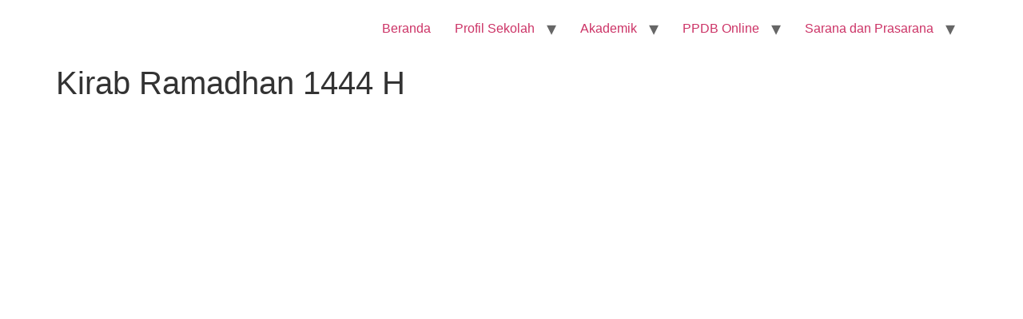

--- FILE ---
content_type: text/html; charset=UTF-8
request_url: http://sdm11sby.sch.id/2023/03/22/kirab-ramadhan-1444-h/
body_size: 13535
content:
<!doctype html>
<html lang="en-US">
<head><meta charset="UTF-8"><script>if(navigator.userAgent.match(/MSIE|Internet Explorer/i)||navigator.userAgent.match(/Trident\/7\..*?rv:11/i)){var href=document.location.href;if(!href.match(/[?&]noclsop/)){if(href.indexOf("?")==-1){if(href.indexOf("#")==-1){document.location.href=href+"?noclsop=1"}else{document.location.href=href.replace("#","?noclsop=1#")}}else{if(href.indexOf("#")==-1){document.location.href=href+"&noclsop=1"}else{document.location.href=href.replace("#","&noclsop=1#")}}}}</script><script>(()=>{class RocketLazyLoadScripts{constructor(){this.v="1.2.5.1",this.triggerEvents=["keydown","mousedown","mousemove","touchmove","touchstart","touchend","wheel"],this.userEventHandler=this.t.bind(this),this.touchStartHandler=this.i.bind(this),this.touchMoveHandler=this.o.bind(this),this.touchEndHandler=this.h.bind(this),this.clickHandler=this.u.bind(this),this.interceptedClicks=[],this.interceptedClickListeners=[],this.l(this),window.addEventListener("pageshow",(t=>{this.persisted=t.persisted,this.everythingLoaded&&this.m()})),document.addEventListener("DOMContentLoaded",(()=>{this.p()})),this.delayedScripts={normal:[],async:[],defer:[]},this.trash=[],this.allJQueries=[]}k(t){document.hidden?t.t():(this.triggerEvents.forEach((e=>window.addEventListener(e,t.userEventHandler,{passive:!0}))),window.addEventListener("touchstart",t.touchStartHandler,{passive:!0}),window.addEventListener("mousedown",t.touchStartHandler),document.addEventListener("visibilitychange",t.userEventHandler))}_(){this.triggerEvents.forEach((t=>window.removeEventListener(t,this.userEventHandler,{passive:!0}))),document.removeEventListener("visibilitychange",this.userEventHandler)}i(t){"HTML"!==t.target.tagName&&(window.addEventListener("touchend",this.touchEndHandler),window.addEventListener("mouseup",this.touchEndHandler),window.addEventListener("touchmove",this.touchMoveHandler,{passive:!0}),window.addEventListener("mousemove",this.touchMoveHandler),t.target.addEventListener("click",this.clickHandler),this.L(t.target,!0),this.M(t.target,"onclick","rocket-onclick"),this.C())}o(t){window.removeEventListener("touchend",this.touchEndHandler),window.removeEventListener("mouseup",this.touchEndHandler),window.removeEventListener("touchmove",this.touchMoveHandler,{passive:!0}),window.removeEventListener("mousemove",this.touchMoveHandler),t.target.removeEventListener("click",this.clickHandler),this.L(t.target,!1),this.M(t.target,"rocket-onclick","onclick"),this.O()}h(){window.removeEventListener("touchend",this.touchEndHandler),window.removeEventListener("mouseup",this.touchEndHandler),window.removeEventListener("touchmove",this.touchMoveHandler,{passive:!0}),window.removeEventListener("mousemove",this.touchMoveHandler)}u(t){t.target.removeEventListener("click",this.clickHandler),this.L(t.target,!1),this.M(t.target,"rocket-onclick","onclick"),this.interceptedClicks.push(t),t.preventDefault(),t.stopPropagation(),t.stopImmediatePropagation(),this.O()}D(){window.removeEventListener("touchstart",this.touchStartHandler,{passive:!0}),window.removeEventListener("mousedown",this.touchStartHandler),this.interceptedClicks.forEach((t=>{t.target.dispatchEvent(new MouseEvent("click",{view:t.view,bubbles:!0,cancelable:!0}))}))}l(t){EventTarget.prototype.addEventListenerBase=EventTarget.prototype.addEventListener,EventTarget.prototype.addEventListener=function(e,i,o){"click"!==e||t.windowLoaded||i===t.clickHandler||t.interceptedClickListeners.push({target:this,func:i,options:o}),(this||window).addEventListenerBase(e,i,o)}}L(t,e){this.interceptedClickListeners.forEach((i=>{i.target===t&&(e?t.removeEventListener("click",i.func,i.options):t.addEventListener("click",i.func,i.options))})),t.parentNode!==document.documentElement&&this.L(t.parentNode,e)}S(){return new Promise((t=>{this.T?this.O=t:t()}))}C(){this.T=!0}O(){this.T=!1}M(t,e,i){t.hasAttribute&&t.hasAttribute(e)&&(event.target.setAttribute(i,event.target.getAttribute(e)),event.target.removeAttribute(e))}t(){this._(this),"loading"===document.readyState?document.addEventListener("DOMContentLoaded",this.R.bind(this)):this.R()}p(){let t=[];document.querySelectorAll("script[type=rocketlazyloadscript][data-rocket-src]").forEach((e=>{let i=e.getAttribute("data-rocket-src");if(i&&0!==i.indexOf("data:")){0===i.indexOf("//")&&(i=location.protocol+i);try{const o=new URL(i).origin;o!==location.origin&&t.push({src:o,crossOrigin:e.crossOrigin||"module"===e.getAttribute("data-rocket-type")})}catch(t){}}})),t=[...new Map(t.map((t=>[JSON.stringify(t),t]))).values()],this.j(t,"preconnect")}async R(){this.lastBreath=Date.now(),this.P(this),this.F(this),this.q(),this.A(),this.I(),await this.U(this.delayedScripts.normal),await this.U(this.delayedScripts.defer),await this.U(this.delayedScripts.async);try{await this.W(),await this.H(this),await this.J()}catch(t){console.error(t)}window.dispatchEvent(new Event("rocket-allScriptsLoaded")),this.everythingLoaded=!0,this.S().then((()=>{this.D()})),this.N()}A(){document.querySelectorAll("script[type=rocketlazyloadscript]").forEach((t=>{t.hasAttribute("data-rocket-src")?t.hasAttribute("async")&&!1!==t.async?this.delayedScripts.async.push(t):t.hasAttribute("defer")&&!1!==t.defer||"module"===t.getAttribute("data-rocket-type")?this.delayedScripts.defer.push(t):this.delayedScripts.normal.push(t):this.delayedScripts.normal.push(t)}))}async B(t){if(await this.G(),!0!==t.noModule||!("noModule"in HTMLScriptElement.prototype))return new Promise((e=>{let i;function o(){(i||t).setAttribute("data-rocket-status","executed"),e()}try{if(navigator.userAgent.indexOf("Firefox/")>0||""===navigator.vendor)i=document.createElement("script"),[...t.attributes].forEach((t=>{let e=t.nodeName;"type"!==e&&("data-rocket-type"===e&&(e="type"),"data-rocket-src"===e&&(e="src"),i.setAttribute(e,t.nodeValue))})),t.text&&(i.text=t.text),i.hasAttribute("src")?(i.addEventListener("load",o),i.addEventListener("error",(function(){i.setAttribute("data-rocket-status","failed"),e()})),setTimeout((()=>{i.isConnected||e()}),1)):(i.text=t.text,o()),t.parentNode.replaceChild(i,t);else{const i=t.getAttribute("data-rocket-type"),n=t.getAttribute("data-rocket-src");i?(t.type=i,t.removeAttribute("data-rocket-type")):t.removeAttribute("type"),t.addEventListener("load",o),t.addEventListener("error",(function(){t.setAttribute("data-rocket-status","failed"),e()})),n?(t.removeAttribute("data-rocket-src"),t.src=n):t.src="data:text/javascript;base64,"+window.btoa(unescape(encodeURIComponent(t.text)))}}catch(i){t.setAttribute("data-rocket-status","failed"),e()}}));t.setAttribute("data-rocket-status","skipped")}async U(t){const e=t.shift();return e&&e.isConnected?(await this.B(e),this.U(t)):Promise.resolve()}I(){this.j([...this.delayedScripts.normal,...this.delayedScripts.defer,...this.delayedScripts.async],"preload")}j(t,e){var i=document.createDocumentFragment();t.forEach((t=>{const o=t.getAttribute&&t.getAttribute("data-rocket-src")||t.src;if(o){const n=document.createElement("link");n.href=o,n.rel=e,"preconnect"!==e&&(n.as="script"),t.getAttribute&&"module"===t.getAttribute("data-rocket-type")&&(n.crossOrigin=!0),t.crossOrigin&&(n.crossOrigin=t.crossOrigin),t.integrity&&(n.integrity=t.integrity),i.appendChild(n),this.trash.push(n)}})),document.head.appendChild(i)}P(t){let e={};function i(i,o){return e[o].eventsToRewrite.indexOf(i)>=0&&!t.everythingLoaded?"rocket-"+i:i}function o(t,o){!function(t){e[t]||(e[t]={originalFunctions:{add:t.addEventListener,remove:t.removeEventListener},eventsToRewrite:[]},t.addEventListener=function(){arguments[0]=i(arguments[0],t),e[t].originalFunctions.add.apply(t,arguments)},t.removeEventListener=function(){arguments[0]=i(arguments[0],t),e[t].originalFunctions.remove.apply(t,arguments)})}(t),e[t].eventsToRewrite.push(o)}function n(e,i){let o=e[i];e[i]=null,Object.defineProperty(e,i,{get:()=>o||function(){},set(n){t.everythingLoaded?o=n:e["rocket"+i]=o=n}})}o(document,"DOMContentLoaded"),o(window,"DOMContentLoaded"),o(window,"load"),o(window,"pageshow"),o(document,"readystatechange"),n(document,"onreadystatechange"),n(window,"onload"),n(window,"onpageshow")}F(t){let e;function i(e){return t.everythingLoaded?e:e.split(" ").map((t=>"load"===t||0===t.indexOf("load.")?"rocket-jquery-load":t)).join(" ")}function o(o){if(o&&o.fn&&!t.allJQueries.includes(o)){o.fn.ready=o.fn.init.prototype.ready=function(e){return t.domReadyFired?e.bind(document)(o):document.addEventListener("rocket-DOMContentLoaded",(()=>e.bind(document)(o))),o([])};const e=o.fn.on;o.fn.on=o.fn.init.prototype.on=function(){return this[0]===window&&("string"==typeof arguments[0]||arguments[0]instanceof String?arguments[0]=i(arguments[0]):"object"==typeof arguments[0]&&Object.keys(arguments[0]).forEach((t=>{const e=arguments[0][t];delete arguments[0][t],arguments[0][i(t)]=e}))),e.apply(this,arguments),this},t.allJQueries.push(o)}e=o}o(window.jQuery),Object.defineProperty(window,"jQuery",{get:()=>e,set(t){o(t)}})}async H(t){const e=document.querySelector("script[data-webpack]");e&&(await async function(){return new Promise((t=>{e.addEventListener("load",t),e.addEventListener("error",t)}))}(),await t.K(),await t.H(t))}async W(){this.domReadyFired=!0,await this.G(),document.dispatchEvent(new Event("rocket-readystatechange")),await this.G(),document.rocketonreadystatechange&&document.rocketonreadystatechange(),await this.G(),document.dispatchEvent(new Event("rocket-DOMContentLoaded")),await this.G(),window.dispatchEvent(new Event("rocket-DOMContentLoaded"))}async J(){await this.G(),document.dispatchEvent(new Event("rocket-readystatechange")),await this.G(),document.rocketonreadystatechange&&document.rocketonreadystatechange(),await this.G(),window.dispatchEvent(new Event("rocket-load")),await this.G(),window.rocketonload&&window.rocketonload(),await this.G(),this.allJQueries.forEach((t=>t(window).trigger("rocket-jquery-load"))),await this.G();const t=new Event("rocket-pageshow");t.persisted=this.persisted,window.dispatchEvent(t),await this.G(),window.rocketonpageshow&&window.rocketonpageshow({persisted:this.persisted}),this.windowLoaded=!0}m(){document.onreadystatechange&&document.onreadystatechange(),window.onload&&window.onload(),window.onpageshow&&window.onpageshow({persisted:this.persisted})}q(){const t=new Map;document.write=document.writeln=function(e){const i=document.currentScript;i||console.error("WPRocket unable to document.write this: "+e);const o=document.createRange(),n=i.parentElement;let s=t.get(i);void 0===s&&(s=i.nextSibling,t.set(i,s));const c=document.createDocumentFragment();o.setStart(c,0),c.appendChild(o.createContextualFragment(e)),n.insertBefore(c,s)}}async G(){Date.now()-this.lastBreath>45&&(await this.K(),this.lastBreath=Date.now())}async K(){return document.hidden?new Promise((t=>setTimeout(t))):new Promise((t=>requestAnimationFrame(t)))}N(){this.trash.forEach((t=>t.remove()))}static run(){const t=new RocketLazyLoadScripts;t.k(t)}}RocketLazyLoadScripts.run()})();</script>
	
	<meta name="viewport" content="width=device-width, initial-scale=1">
	<link rel="profile" href="https://gmpg.org/xfn/11">
	<title>Kirab Ramadhan 1444 H</title>
<meta name='robots' content='max-image-preview:large' />
	<style>img:is([sizes="auto" i], [sizes^="auto," i]) { contain-intrinsic-size: 3000px 1500px }</style>
	
<link rel="alternate" type="application/rss+xml" title=" &raquo; Feed" href="https://sdm11sby.sch.id/feed/" />
<link rel="alternate" type="application/rss+xml" title=" &raquo; Comments Feed" href="https://sdm11sby.sch.id/comments/feed/" />
<link rel="alternate" type="application/rss+xml" title=" &raquo; Kirab Ramadhan 1444 H Comments Feed" href="https://sdm11sby.sch.id/2023/03/22/kirab-ramadhan-1444-h/feed/" />
<style id='wp-emoji-styles-inline-css'>

	img.wp-smiley, img.emoji {
		display: inline !important;
		border: none !important;
		box-shadow: none !important;
		height: 1em !important;
		width: 1em !important;
		margin: 0 0.07em !important;
		vertical-align: -0.1em !important;
		background: none !important;
		padding: 0 !important;
	}
</style>
<link rel='stylesheet' id='wp-block-library-css' href='http://sdm11sby.sch.id/wp-includes/css/dist/block-library/style.min.css?ver=6.8.3' media='all' />
<style id='global-styles-inline-css'>
:root{--wp--preset--aspect-ratio--square: 1;--wp--preset--aspect-ratio--4-3: 4/3;--wp--preset--aspect-ratio--3-4: 3/4;--wp--preset--aspect-ratio--3-2: 3/2;--wp--preset--aspect-ratio--2-3: 2/3;--wp--preset--aspect-ratio--16-9: 16/9;--wp--preset--aspect-ratio--9-16: 9/16;--wp--preset--color--black: #000000;--wp--preset--color--cyan-bluish-gray: #abb8c3;--wp--preset--color--white: #ffffff;--wp--preset--color--pale-pink: #f78da7;--wp--preset--color--vivid-red: #cf2e2e;--wp--preset--color--luminous-vivid-orange: #ff6900;--wp--preset--color--luminous-vivid-amber: #fcb900;--wp--preset--color--light-green-cyan: #7bdcb5;--wp--preset--color--vivid-green-cyan: #00d084;--wp--preset--color--pale-cyan-blue: #8ed1fc;--wp--preset--color--vivid-cyan-blue: #0693e3;--wp--preset--color--vivid-purple: #9b51e0;--wp--preset--gradient--vivid-cyan-blue-to-vivid-purple: linear-gradient(135deg,rgba(6,147,227,1) 0%,rgb(155,81,224) 100%);--wp--preset--gradient--light-green-cyan-to-vivid-green-cyan: linear-gradient(135deg,rgb(122,220,180) 0%,rgb(0,208,130) 100%);--wp--preset--gradient--luminous-vivid-amber-to-luminous-vivid-orange: linear-gradient(135deg,rgba(252,185,0,1) 0%,rgba(255,105,0,1) 100%);--wp--preset--gradient--luminous-vivid-orange-to-vivid-red: linear-gradient(135deg,rgba(255,105,0,1) 0%,rgb(207,46,46) 100%);--wp--preset--gradient--very-light-gray-to-cyan-bluish-gray: linear-gradient(135deg,rgb(238,238,238) 0%,rgb(169,184,195) 100%);--wp--preset--gradient--cool-to-warm-spectrum: linear-gradient(135deg,rgb(74,234,220) 0%,rgb(151,120,209) 20%,rgb(207,42,186) 40%,rgb(238,44,130) 60%,rgb(251,105,98) 80%,rgb(254,248,76) 100%);--wp--preset--gradient--blush-light-purple: linear-gradient(135deg,rgb(255,206,236) 0%,rgb(152,150,240) 100%);--wp--preset--gradient--blush-bordeaux: linear-gradient(135deg,rgb(254,205,165) 0%,rgb(254,45,45) 50%,rgb(107,0,62) 100%);--wp--preset--gradient--luminous-dusk: linear-gradient(135deg,rgb(255,203,112) 0%,rgb(199,81,192) 50%,rgb(65,88,208) 100%);--wp--preset--gradient--pale-ocean: linear-gradient(135deg,rgb(255,245,203) 0%,rgb(182,227,212) 50%,rgb(51,167,181) 100%);--wp--preset--gradient--electric-grass: linear-gradient(135deg,rgb(202,248,128) 0%,rgb(113,206,126) 100%);--wp--preset--gradient--midnight: linear-gradient(135deg,rgb(2,3,129) 0%,rgb(40,116,252) 100%);--wp--preset--font-size--small: 13px;--wp--preset--font-size--medium: 20px;--wp--preset--font-size--large: 36px;--wp--preset--font-size--x-large: 42px;--wp--preset--spacing--20: 0.44rem;--wp--preset--spacing--30: 0.67rem;--wp--preset--spacing--40: 1rem;--wp--preset--spacing--50: 1.5rem;--wp--preset--spacing--60: 2.25rem;--wp--preset--spacing--70: 3.38rem;--wp--preset--spacing--80: 5.06rem;--wp--preset--shadow--natural: 6px 6px 9px rgba(0, 0, 0, 0.2);--wp--preset--shadow--deep: 12px 12px 50px rgba(0, 0, 0, 0.4);--wp--preset--shadow--sharp: 6px 6px 0px rgba(0, 0, 0, 0.2);--wp--preset--shadow--outlined: 6px 6px 0px -3px rgba(255, 255, 255, 1), 6px 6px rgba(0, 0, 0, 1);--wp--preset--shadow--crisp: 6px 6px 0px rgba(0, 0, 0, 1);}:root { --wp--style--global--content-size: 800px;--wp--style--global--wide-size: 1200px; }:where(body) { margin: 0; }.wp-site-blocks > .alignleft { float: left; margin-right: 2em; }.wp-site-blocks > .alignright { float: right; margin-left: 2em; }.wp-site-blocks > .aligncenter { justify-content: center; margin-left: auto; margin-right: auto; }:where(.wp-site-blocks) > * { margin-block-start: 24px; margin-block-end: 0; }:where(.wp-site-blocks) > :first-child { margin-block-start: 0; }:where(.wp-site-blocks) > :last-child { margin-block-end: 0; }:root { --wp--style--block-gap: 24px; }:root :where(.is-layout-flow) > :first-child{margin-block-start: 0;}:root :where(.is-layout-flow) > :last-child{margin-block-end: 0;}:root :where(.is-layout-flow) > *{margin-block-start: 24px;margin-block-end: 0;}:root :where(.is-layout-constrained) > :first-child{margin-block-start: 0;}:root :where(.is-layout-constrained) > :last-child{margin-block-end: 0;}:root :where(.is-layout-constrained) > *{margin-block-start: 24px;margin-block-end: 0;}:root :where(.is-layout-flex){gap: 24px;}:root :where(.is-layout-grid){gap: 24px;}.is-layout-flow > .alignleft{float: left;margin-inline-start: 0;margin-inline-end: 2em;}.is-layout-flow > .alignright{float: right;margin-inline-start: 2em;margin-inline-end: 0;}.is-layout-flow > .aligncenter{margin-left: auto !important;margin-right: auto !important;}.is-layout-constrained > .alignleft{float: left;margin-inline-start: 0;margin-inline-end: 2em;}.is-layout-constrained > .alignright{float: right;margin-inline-start: 2em;margin-inline-end: 0;}.is-layout-constrained > .aligncenter{margin-left: auto !important;margin-right: auto !important;}.is-layout-constrained > :where(:not(.alignleft):not(.alignright):not(.alignfull)){max-width: var(--wp--style--global--content-size);margin-left: auto !important;margin-right: auto !important;}.is-layout-constrained > .alignwide{max-width: var(--wp--style--global--wide-size);}body .is-layout-flex{display: flex;}.is-layout-flex{flex-wrap: wrap;align-items: center;}.is-layout-flex > :is(*, div){margin: 0;}body .is-layout-grid{display: grid;}.is-layout-grid > :is(*, div){margin: 0;}body{padding-top: 0px;padding-right: 0px;padding-bottom: 0px;padding-left: 0px;}a:where(:not(.wp-element-button)){text-decoration: underline;}:root :where(.wp-element-button, .wp-block-button__link){background-color: #32373c;border-width: 0;color: #fff;font-family: inherit;font-size: inherit;line-height: inherit;padding: calc(0.667em + 2px) calc(1.333em + 2px);text-decoration: none;}.has-black-color{color: var(--wp--preset--color--black) !important;}.has-cyan-bluish-gray-color{color: var(--wp--preset--color--cyan-bluish-gray) !important;}.has-white-color{color: var(--wp--preset--color--white) !important;}.has-pale-pink-color{color: var(--wp--preset--color--pale-pink) !important;}.has-vivid-red-color{color: var(--wp--preset--color--vivid-red) !important;}.has-luminous-vivid-orange-color{color: var(--wp--preset--color--luminous-vivid-orange) !important;}.has-luminous-vivid-amber-color{color: var(--wp--preset--color--luminous-vivid-amber) !important;}.has-light-green-cyan-color{color: var(--wp--preset--color--light-green-cyan) !important;}.has-vivid-green-cyan-color{color: var(--wp--preset--color--vivid-green-cyan) !important;}.has-pale-cyan-blue-color{color: var(--wp--preset--color--pale-cyan-blue) !important;}.has-vivid-cyan-blue-color{color: var(--wp--preset--color--vivid-cyan-blue) !important;}.has-vivid-purple-color{color: var(--wp--preset--color--vivid-purple) !important;}.has-black-background-color{background-color: var(--wp--preset--color--black) !important;}.has-cyan-bluish-gray-background-color{background-color: var(--wp--preset--color--cyan-bluish-gray) !important;}.has-white-background-color{background-color: var(--wp--preset--color--white) !important;}.has-pale-pink-background-color{background-color: var(--wp--preset--color--pale-pink) !important;}.has-vivid-red-background-color{background-color: var(--wp--preset--color--vivid-red) !important;}.has-luminous-vivid-orange-background-color{background-color: var(--wp--preset--color--luminous-vivid-orange) !important;}.has-luminous-vivid-amber-background-color{background-color: var(--wp--preset--color--luminous-vivid-amber) !important;}.has-light-green-cyan-background-color{background-color: var(--wp--preset--color--light-green-cyan) !important;}.has-vivid-green-cyan-background-color{background-color: var(--wp--preset--color--vivid-green-cyan) !important;}.has-pale-cyan-blue-background-color{background-color: var(--wp--preset--color--pale-cyan-blue) !important;}.has-vivid-cyan-blue-background-color{background-color: var(--wp--preset--color--vivid-cyan-blue) !important;}.has-vivid-purple-background-color{background-color: var(--wp--preset--color--vivid-purple) !important;}.has-black-border-color{border-color: var(--wp--preset--color--black) !important;}.has-cyan-bluish-gray-border-color{border-color: var(--wp--preset--color--cyan-bluish-gray) !important;}.has-white-border-color{border-color: var(--wp--preset--color--white) !important;}.has-pale-pink-border-color{border-color: var(--wp--preset--color--pale-pink) !important;}.has-vivid-red-border-color{border-color: var(--wp--preset--color--vivid-red) !important;}.has-luminous-vivid-orange-border-color{border-color: var(--wp--preset--color--luminous-vivid-orange) !important;}.has-luminous-vivid-amber-border-color{border-color: var(--wp--preset--color--luminous-vivid-amber) !important;}.has-light-green-cyan-border-color{border-color: var(--wp--preset--color--light-green-cyan) !important;}.has-vivid-green-cyan-border-color{border-color: var(--wp--preset--color--vivid-green-cyan) !important;}.has-pale-cyan-blue-border-color{border-color: var(--wp--preset--color--pale-cyan-blue) !important;}.has-vivid-cyan-blue-border-color{border-color: var(--wp--preset--color--vivid-cyan-blue) !important;}.has-vivid-purple-border-color{border-color: var(--wp--preset--color--vivid-purple) !important;}.has-vivid-cyan-blue-to-vivid-purple-gradient-background{background: var(--wp--preset--gradient--vivid-cyan-blue-to-vivid-purple) !important;}.has-light-green-cyan-to-vivid-green-cyan-gradient-background{background: var(--wp--preset--gradient--light-green-cyan-to-vivid-green-cyan) !important;}.has-luminous-vivid-amber-to-luminous-vivid-orange-gradient-background{background: var(--wp--preset--gradient--luminous-vivid-amber-to-luminous-vivid-orange) !important;}.has-luminous-vivid-orange-to-vivid-red-gradient-background{background: var(--wp--preset--gradient--luminous-vivid-orange-to-vivid-red) !important;}.has-very-light-gray-to-cyan-bluish-gray-gradient-background{background: var(--wp--preset--gradient--very-light-gray-to-cyan-bluish-gray) !important;}.has-cool-to-warm-spectrum-gradient-background{background: var(--wp--preset--gradient--cool-to-warm-spectrum) !important;}.has-blush-light-purple-gradient-background{background: var(--wp--preset--gradient--blush-light-purple) !important;}.has-blush-bordeaux-gradient-background{background: var(--wp--preset--gradient--blush-bordeaux) !important;}.has-luminous-dusk-gradient-background{background: var(--wp--preset--gradient--luminous-dusk) !important;}.has-pale-ocean-gradient-background{background: var(--wp--preset--gradient--pale-ocean) !important;}.has-electric-grass-gradient-background{background: var(--wp--preset--gradient--electric-grass) !important;}.has-midnight-gradient-background{background: var(--wp--preset--gradient--midnight) !important;}.has-small-font-size{font-size: var(--wp--preset--font-size--small) !important;}.has-medium-font-size{font-size: var(--wp--preset--font-size--medium) !important;}.has-large-font-size{font-size: var(--wp--preset--font-size--large) !important;}.has-x-large-font-size{font-size: var(--wp--preset--font-size--x-large) !important;}
:root :where(.wp-block-pullquote){font-size: 1.5em;line-height: 1.6;}
</style>
<link data-minify="1" rel='stylesheet' id='css/e2pdf.frontend.global-css' href='https://sdm11sby.sch.id/wp-content/cache/min/1/wp-content/plugins/e2pdf/css/e2pdf.frontend.global.css?ver=1762572588' media='all' />
<link data-minify="1" rel='stylesheet' id='hello-elementor-css' href='https://sdm11sby.sch.id/wp-content/cache/min/1/wp-content/themes/hello-elementor/assets/css/reset.css?ver=1762572588' media='all' />
<link data-minify="1" rel='stylesheet' id='hello-elementor-theme-style-css' href='https://sdm11sby.sch.id/wp-content/cache/min/1/wp-content/themes/hello-elementor/assets/css/theme.css?ver=1762572588' media='all' />
<link data-minify="1" rel='stylesheet' id='hello-elementor-header-footer-css' href='https://sdm11sby.sch.id/wp-content/cache/min/1/wp-content/themes/hello-elementor/assets/css/header-footer.css?ver=1762572588' media='all' />
<style id='rocket-lazyload-inline-css'>
.rll-youtube-player{position:relative;padding-bottom:56.23%;height:0;overflow:hidden;max-width:100%;}.rll-youtube-player:focus-within{outline: 2px solid currentColor;outline-offset: 5px;}.rll-youtube-player iframe{position:absolute;top:0;left:0;width:100%;height:100%;z-index:100;background:0 0}.rll-youtube-player img{bottom:0;display:block;left:0;margin:auto;max-width:100%;width:100%;position:absolute;right:0;top:0;border:none;height:auto;-webkit-transition:.4s all;-moz-transition:.4s all;transition:.4s all}.rll-youtube-player img:hover{-webkit-filter:brightness(75%)}.rll-youtube-player .play{height:100%;width:100%;left:0;top:0;position:absolute;background:url(http://sdm11sby.sch.id/wp-content/plugins/clsop/assets/img/youtube.png) no-repeat center;background-color: transparent !important;cursor:pointer;border:none;}.wp-embed-responsive .wp-has-aspect-ratio .rll-youtube-player{position:absolute;padding-bottom:0;width:100%;height:100%;top:0;bottom:0;left:0;right:0}
</style>
<script type="rocketlazyloadscript" data-rocket-src="http://sdm11sby.sch.id/wp-includes/js/jquery/jquery.min.js?ver=3.7.1" id="jquery-core-js"></script>
<script type="rocketlazyloadscript" data-rocket-src="http://sdm11sby.sch.id/wp-includes/js/jquery/jquery-migrate.min.js?ver=3.4.1" id="jquery-migrate-js"></script>
<script type="rocketlazyloadscript" data-minify="1" data-rocket-src="https://sdm11sby.sch.id/wp-content/cache/min/1/wp-content/plugins/e2pdf/js/e2pdf.frontend.js?ver=1750215226" id="js/e2pdf.frontend-js"></script>
<link rel="https://api.w.org/" href="https://sdm11sby.sch.id/wp-json/" /><link rel="alternate" title="JSON" type="application/json" href="https://sdm11sby.sch.id/wp-json/wp/v2/posts/4710" /><link rel="EditURI" type="application/rsd+xml" title="RSD" href="https://sdm11sby.sch.id/xmlrpc.php?rsd" />
<meta name="generator" content="WordPress 6.8.3" />
<link rel="canonical" href="https://sdm11sby.sch.id/2023/03/22/kirab-ramadhan-1444-h/" />
<link rel='shortlink' href='https://sdm11sby.sch.id/?p=4710' />
<link rel="alternate" title="oEmbed (JSON)" type="application/json+oembed" href="https://sdm11sby.sch.id/wp-json/oembed/1.0/embed?url=https%3A%2F%2Fsdm11sby.sch.id%2F2023%2F03%2F22%2Fkirab-ramadhan-1444-h%2F" />
<link rel="alternate" title="oEmbed (XML)" type="text/xml+oembed" href="https://sdm11sby.sch.id/wp-json/oembed/1.0/embed?url=https%3A%2F%2Fsdm11sby.sch.id%2F2023%2F03%2F22%2Fkirab-ramadhan-1444-h%2F&#038;format=xml" />
<!-- Analytics by WP Statistics - https://wp-statistics.com -->
<meta name="generator" content="Elementor 3.33.0; features: additional_custom_breakpoints; settings: css_print_method-external, google_font-enabled, font_display-auto">
			<style>
				.e-con.e-parent:nth-of-type(n+4):not(.e-lazyloaded):not(.e-no-lazyload),
				.e-con.e-parent:nth-of-type(n+4):not(.e-lazyloaded):not(.e-no-lazyload) * {
					background-image: none !important;
				}
				@media screen and (max-height: 1024px) {
					.e-con.e-parent:nth-of-type(n+3):not(.e-lazyloaded):not(.e-no-lazyload),
					.e-con.e-parent:nth-of-type(n+3):not(.e-lazyloaded):not(.e-no-lazyload) * {
						background-image: none !important;
					}
				}
				@media screen and (max-height: 640px) {
					.e-con.e-parent:nth-of-type(n+2):not(.e-lazyloaded):not(.e-no-lazyload),
					.e-con.e-parent:nth-of-type(n+2):not(.e-lazyloaded):not(.e-no-lazyload) * {
						background-image: none !important;
					}
				}
			</style>
			<link rel="icon" href="https://sdm11sby.sch.id/wp-content/uploads/2020/02/cropped-logo-muhlas-2-32x32.png" sizes="32x32" />
<link rel="icon" href="https://sdm11sby.sch.id/wp-content/uploads/2020/02/cropped-logo-muhlas-2-192x192.png" sizes="192x192" />
<link rel="apple-touch-icon" href="https://sdm11sby.sch.id/wp-content/uploads/2020/02/cropped-logo-muhlas-2-180x180.png" />
<meta name="msapplication-TileImage" content="https://sdm11sby.sch.id/wp-content/uploads/2020/02/cropped-logo-muhlas-2-270x270.png" />
<noscript><style id="rocket-lazyload-nojs-css">.rll-youtube-player, [data-lazy-src]{display:none !important;}</style></noscript>			<meta property="og:image" content="https://sdm11sby.sch.id/2023/03/22/kirab-ramadhan-1444-h/social-image.jpg/"></head>
<body class="wp-singular post-template-default single single-post postid-4710 single-format-standard wp-embed-responsive wp-theme-hello-elementor hello-elementor-default elementor-default elementor-kit-265">


<a class="skip-link screen-reader-text" href="#content">Skip to content</a>


<header id="site-header" class="site-header">

	<div class="site-branding">
			</div>

			<nav class="site-navigation" aria-label="Main menu">
			<ul id="menu-primary" class="menu"><li id="menu-item-19" class="menu-item menu-item-type-custom menu-item-object-custom menu-item-19"><a href="http://sdm11sby.sch.id/">Beranda</a></li>
<li id="menu-item-20" class="menu-item menu-item-type-post_type menu-item-object-page menu-item-has-children menu-item-20"><a href="https://sdm11sby.sch.id/about/">Profil Sekolah</a>
<ul class="sub-menu">
	<li id="menu-item-259" class="menu-item menu-item-type-post_type menu-item-object-page menu-item-259"><a href="https://sdm11sby.sch.id/visi-misi-sekolah/">Visi &#038; Misi Sekolah</a></li>
	<li id="menu-item-1247" class="menu-item menu-item-type-post_type menu-item-object-page menu-item-1247"><a href="https://sdm11sby.sch.id/kepala-sekolah-dan-staff/">KEPALA SEKOLAH DAN STAFF</a></li>
	<li id="menu-item-1255" class="menu-item menu-item-type-post_type menu-item-object-page menu-item-1255"><a href="https://sdm11sby.sch.id/guru-pengajar/">Guru Wali Kelas</a></li>
	<li id="menu-item-1254" class="menu-item menu-item-type-post_type menu-item-object-page menu-item-1254"><a href="https://sdm11sby.sch.id/guru-bidang-studi/">Guru Bidang Studi</a></li>
	<li id="menu-item-1260" class="menu-item menu-item-type-post_type menu-item-object-page menu-item-1260"><a href="https://sdm11sby.sch.id/guru-btq-tahfidz/">Guru BTQ &#038; Tahfidz</a></li>
	<li id="menu-item-1261" class="menu-item menu-item-type-post_type menu-item-object-page menu-item-1261"><a href="https://sdm11sby.sch.id/karyawan/">Karyawan</a></li>
</ul>
</li>
<li id="menu-item-258" class="menu-item menu-item-type-post_type menu-item-object-page menu-item-has-children menu-item-258"><a href="https://sdm11sby.sch.id/akademik/">Akademik</a>
<ul class="sub-menu">
	<li id="menu-item-8192" class="menu-item menu-item-type-post_type menu-item-object-page menu-item-8192"><a href="https://sdm11sby.sch.id/koding-kecerdasan-artifisial-kka/">Koding &amp; Kecerdasan Artifisial (KKA)</a></li>
	<li id="menu-item-261" class="menu-item menu-item-type-post_type menu-item-object-page menu-item-261"><a href="https://sdm11sby.sch.id/ekstrakurikuler/">Ekstrakurikuler</a></li>
	<li id="menu-item-262" class="menu-item menu-item-type-post_type menu-item-object-page menu-item-262"><a href="https://sdm11sby.sch.id/prestasi/">Prestasi</a></li>
	<li id="menu-item-2852" class="menu-item menu-item-type-custom menu-item-object-custom menu-item-has-children menu-item-2852"><a href="http://sdm11sby.sch.id/">Bank Soal</a>
	<ul class="sub-menu">
		<li id="menu-item-3107" class="menu-item menu-item-type-custom menu-item-object-custom menu-item-3107"><a href="https://sdm11sby.sch.id/soal-ph/">Soal PH</a></li>
		<li id="menu-item-2853" class="menu-item menu-item-type-custom menu-item-object-custom menu-item-2853"><a href="https://sdm11sby.sch.id/soal-pts/">Soal PTS</a></li>
		<li id="menu-item-2854" class="menu-item menu-item-type-custom menu-item-object-custom menu-item-2854"><a href="https://sdm11sby.sch.id/soal-pas/">Soal PAS</a></li>
		<li id="menu-item-2855" class="menu-item menu-item-type-custom menu-item-object-custom menu-item-2855"><a href="https://sdm11sby.sch.id/soal-try-out-kelas-6/">Soal Try Out Kelas 6</a></li>
		<li id="menu-item-2856" class="menu-item menu-item-type-custom menu-item-object-custom menu-item-2856"><a href="https://sdm11sby.sch.id/soal-usp-kelas-6/">Soal USP Kelas 6</a></li>
	</ul>
</li>
	<li id="menu-item-2061" class="menu-item menu-item-type-custom menu-item-object-custom menu-item-has-children menu-item-2061"><a href="https://sdm11sby.sch.id/">Ujian Sekolah</a>
	<ul class="sub-menu">
		<li id="menu-item-3393" class="menu-item menu-item-type-custom menu-item-object-custom menu-item-3393"><a href="https://sdm11sby.sch.id/ujian-pat/">PAT Kelas 4-5</a></li>
		<li id="menu-item-2244" class="menu-item menu-item-type-custom menu-item-object-custom menu-item-2244"><a href="https://sdm11sby.sch.id/ujian-sekolah-kelas-6/">Ujian Sekolah Kelas 6</a></li>
	</ul>
</li>
</ul>
</li>
<li id="menu-item-2380" class="menu-item menu-item-type-custom menu-item-object-custom menu-item-has-children menu-item-2380"><a href="https://sdm11sby.sch.id/">PPDB Online</a>
<ul class="sub-menu">
	<li id="menu-item-8097" class="menu-item menu-item-type-custom menu-item-object-custom menu-item-8097"><a href="https://sdm11sby.sch.id/brosur-ppdb-2026-2027/">Brosur PPDB 2026-2027</a></li>
	<li id="menu-item-6398" class="menu-item menu-item-type-post_type menu-item-object-page menu-item-6398"><a href="https://sdm11sby.sch.id/?page_id=4799">Formulir Gelombang Inden PPDB Tahun Pelajaran 2026-2027</a></li>
</ul>
</li>
<li id="menu-item-21" class="menu-item menu-item-type-post_type menu-item-object-page menu-item-has-children menu-item-21"><a href="https://sdm11sby.sch.id/blog/">Sarana dan Prasarana</a>
<ul class="sub-menu">
	<li id="menu-item-260" class="menu-item menu-item-type-post_type menu-item-object-page menu-item-260"><a href="https://sdm11sby.sch.id/fasilitas/">Fasilitas</a></li>
	<li id="menu-item-3481" class="menu-item menu-item-type-post_type menu-item-object-page menu-item-3481"><a href="https://sdm11sby.sch.id/majalah/">Majalah</a></li>
	<li id="menu-item-1700" class="menu-item menu-item-type-post_type menu-item-object-page menu-item-1700"><a href="https://sdm11sby.sch.id/kalender-muhlas/">Kalender Muhlas</a></li>
</ul>
</li>
</ul>		</nav>
	</header>

<main id="content" class="site-main post-4710 post type-post status-publish format-standard has-post-thumbnail hentry category-baitul-arqam category-kegiatan-siswa">

			<div class="page-header">
			<h1 class="entry-title">Kirab Ramadhan 1444 H</h1>		</div>
	
	<div class="page-content">
		
<figure class="wp-block-image size-large"><img fetchpriority="high" decoding="async" width="1024" height="577" src="data:image/svg+xml,%3Csvg%20xmlns='http://www.w3.org/2000/svg'%20viewBox='0%200%201024%20577'%3E%3C/svg%3E" alt="" class="wp-image-4714" data-lazy-srcset="https://sdm11sby.sch.id/wp-content/uploads/2023/04/WhatsApp-Image-2023-03-22-at-14.07.42-1024x577.jpeg 1024w, https://sdm11sby.sch.id/wp-content/uploads/2023/04/WhatsApp-Image-2023-03-22-at-14.07.42-300x169.jpeg 300w, https://sdm11sby.sch.id/wp-content/uploads/2023/04/WhatsApp-Image-2023-03-22-at-14.07.42-768x432.jpeg 768w, https://sdm11sby.sch.id/wp-content/uploads/2023/04/WhatsApp-Image-2023-03-22-at-14.07.42.jpeg 1156w" data-lazy-sizes="(max-width: 1024px) 100vw, 1024px" data-lazy-src="https://sdm11sby.sch.id/wp-content/uploads/2023/04/WhatsApp-Image-2023-03-22-at-14.07.42-1024x577.jpeg" /><noscript><img fetchpriority="high" decoding="async" width="1024" height="577" src="https://sdm11sby.sch.id/wp-content/uploads/2023/04/WhatsApp-Image-2023-03-22-at-14.07.42-1024x577.jpeg" alt="" class="wp-image-4714" srcset="https://sdm11sby.sch.id/wp-content/uploads/2023/04/WhatsApp-Image-2023-03-22-at-14.07.42-1024x577.jpeg 1024w, https://sdm11sby.sch.id/wp-content/uploads/2023/04/WhatsApp-Image-2023-03-22-at-14.07.42-300x169.jpeg 300w, https://sdm11sby.sch.id/wp-content/uploads/2023/04/WhatsApp-Image-2023-03-22-at-14.07.42-768x432.jpeg 768w, https://sdm11sby.sch.id/wp-content/uploads/2023/04/WhatsApp-Image-2023-03-22-at-14.07.42.jpeg 1156w" sizes="(max-width: 1024px) 100vw, 1024px" /></noscript></figure>



<p>Rabu, 22 Maret 2023 tim kelas 6 SD Muhlas mengikuti kirab Ramadhan yang diadakan oleh PCM Krembangan dengan peserta seluruh karyawan amal usaha PCM Krembangan. Acara ini rutin dilaksanakan menjelang Puasa Ramadhan sebagai bentuk syiar dakwah Islam ke masyarakat sekitar bahwa umat Islam akan melaksanakan puasa Ramadhan satu bulan penuh.  Alhamdulillah, acara ini berjalan lancar tanpa kendala apapun. Semoga di tahun depan dapat terlaksana kembali dengan lebih semarak.</p>



<figure class="wp-block-gallery has-nested-images columns-default is-cropped wp-block-gallery-1 is-layout-flex wp-block-gallery-is-layout-flex">
<figure class="wp-block-image size-large"><img decoding="async" width="1600" height="1200" data-id="4713" src="data:image/svg+xml,%3Csvg%20xmlns='http://www.w3.org/2000/svg'%20viewBox='0%200%201600%201200'%3E%3C/svg%3E" alt="" class="wp-image-4713" data-lazy-srcset="https://sdm11sby.sch.id/wp-content/uploads/2023/04/WhatsApp-Image-2023-03-22-at-13.12.20.jpeg 1600w, https://sdm11sby.sch.id/wp-content/uploads/2023/04/WhatsApp-Image-2023-03-22-at-13.12.20-300x225.jpeg 300w, https://sdm11sby.sch.id/wp-content/uploads/2023/04/WhatsApp-Image-2023-03-22-at-13.12.20-1024x768.jpeg 1024w, https://sdm11sby.sch.id/wp-content/uploads/2023/04/WhatsApp-Image-2023-03-22-at-13.12.20-768x576.jpeg 768w, https://sdm11sby.sch.id/wp-content/uploads/2023/04/WhatsApp-Image-2023-03-22-at-13.12.20-1536x1152.jpeg 1536w" data-lazy-sizes="(max-width: 1600px) 100vw, 1600px" data-lazy-src="https://sdm11sby.sch.id/wp-content/uploads/2023/04/WhatsApp-Image-2023-03-22-at-13.12.20.jpeg" /><noscript><img decoding="async" width="1600" height="1200" data-id="4713" src="https://sdm11sby.sch.id/wp-content/uploads/2023/04/WhatsApp-Image-2023-03-22-at-13.12.20.jpeg" alt="" class="wp-image-4713" srcset="https://sdm11sby.sch.id/wp-content/uploads/2023/04/WhatsApp-Image-2023-03-22-at-13.12.20.jpeg 1600w, https://sdm11sby.sch.id/wp-content/uploads/2023/04/WhatsApp-Image-2023-03-22-at-13.12.20-300x225.jpeg 300w, https://sdm11sby.sch.id/wp-content/uploads/2023/04/WhatsApp-Image-2023-03-22-at-13.12.20-1024x768.jpeg 1024w, https://sdm11sby.sch.id/wp-content/uploads/2023/04/WhatsApp-Image-2023-03-22-at-13.12.20-768x576.jpeg 768w, https://sdm11sby.sch.id/wp-content/uploads/2023/04/WhatsApp-Image-2023-03-22-at-13.12.20-1536x1152.jpeg 1536w" sizes="(max-width: 1600px) 100vw, 1600px" /></noscript></figure>



<figure class="wp-block-image size-large"><img decoding="async" width="1600" height="1200" data-id="4712" src="data:image/svg+xml,%3Csvg%20xmlns='http://www.w3.org/2000/svg'%20viewBox='0%200%201600%201200'%3E%3C/svg%3E" alt="" class="wp-image-4712" data-lazy-srcset="https://sdm11sby.sch.id/wp-content/uploads/2023/04/WhatsApp-Image-2023-03-22-at-13.13.22.jpeg 1600w, https://sdm11sby.sch.id/wp-content/uploads/2023/04/WhatsApp-Image-2023-03-22-at-13.13.22-300x225.jpeg 300w, https://sdm11sby.sch.id/wp-content/uploads/2023/04/WhatsApp-Image-2023-03-22-at-13.13.22-1024x768.jpeg 1024w, https://sdm11sby.sch.id/wp-content/uploads/2023/04/WhatsApp-Image-2023-03-22-at-13.13.22-768x576.jpeg 768w, https://sdm11sby.sch.id/wp-content/uploads/2023/04/WhatsApp-Image-2023-03-22-at-13.13.22-1536x1152.jpeg 1536w" data-lazy-sizes="(max-width: 1600px) 100vw, 1600px" data-lazy-src="https://sdm11sby.sch.id/wp-content/uploads/2023/04/WhatsApp-Image-2023-03-22-at-13.13.22.jpeg" /><noscript><img decoding="async" width="1600" height="1200" data-id="4712" src="https://sdm11sby.sch.id/wp-content/uploads/2023/04/WhatsApp-Image-2023-03-22-at-13.13.22.jpeg" alt="" class="wp-image-4712" srcset="https://sdm11sby.sch.id/wp-content/uploads/2023/04/WhatsApp-Image-2023-03-22-at-13.13.22.jpeg 1600w, https://sdm11sby.sch.id/wp-content/uploads/2023/04/WhatsApp-Image-2023-03-22-at-13.13.22-300x225.jpeg 300w, https://sdm11sby.sch.id/wp-content/uploads/2023/04/WhatsApp-Image-2023-03-22-at-13.13.22-1024x768.jpeg 1024w, https://sdm11sby.sch.id/wp-content/uploads/2023/04/WhatsApp-Image-2023-03-22-at-13.13.22-768x576.jpeg 768w, https://sdm11sby.sch.id/wp-content/uploads/2023/04/WhatsApp-Image-2023-03-22-at-13.13.22-1536x1152.jpeg 1536w" sizes="(max-width: 1600px) 100vw, 1600px" /></noscript></figure>



<figure class="wp-block-image size-large"><img decoding="async" width="1280" height="930" data-id="4711" src="data:image/svg+xml,%3Csvg%20xmlns='http://www.w3.org/2000/svg'%20viewBox='0%200%201280%20930'%3E%3C/svg%3E" alt="" class="wp-image-4711" data-lazy-srcset="https://sdm11sby.sch.id/wp-content/uploads/2023/04/WhatsApp-Image-2023-03-22-at-14.07.38.jpeg 1280w, https://sdm11sby.sch.id/wp-content/uploads/2023/04/WhatsApp-Image-2023-03-22-at-14.07.38-300x218.jpeg 300w, https://sdm11sby.sch.id/wp-content/uploads/2023/04/WhatsApp-Image-2023-03-22-at-14.07.38-1024x744.jpeg 1024w, https://sdm11sby.sch.id/wp-content/uploads/2023/04/WhatsApp-Image-2023-03-22-at-14.07.38-768x558.jpeg 768w" data-lazy-sizes="(max-width: 1280px) 100vw, 1280px" data-lazy-src="https://sdm11sby.sch.id/wp-content/uploads/2023/04/WhatsApp-Image-2023-03-22-at-14.07.38.jpeg" /><noscript><img loading="lazy" decoding="async" width="1280" height="930" data-id="4711" src="https://sdm11sby.sch.id/wp-content/uploads/2023/04/WhatsApp-Image-2023-03-22-at-14.07.38.jpeg" alt="" class="wp-image-4711" srcset="https://sdm11sby.sch.id/wp-content/uploads/2023/04/WhatsApp-Image-2023-03-22-at-14.07.38.jpeg 1280w, https://sdm11sby.sch.id/wp-content/uploads/2023/04/WhatsApp-Image-2023-03-22-at-14.07.38-300x218.jpeg 300w, https://sdm11sby.sch.id/wp-content/uploads/2023/04/WhatsApp-Image-2023-03-22-at-14.07.38-1024x744.jpeg 1024w, https://sdm11sby.sch.id/wp-content/uploads/2023/04/WhatsApp-Image-2023-03-22-at-14.07.38-768x558.jpeg 768w" sizes="(max-width: 1280px) 100vw, 1280px" /></noscript></figure>
</figure>

		
			</div>

	<section id="comments" class="comments-area">

	
		<div id="respond" class="comment-respond">
		<h2 id="reply-title" class="comment-reply-title">Leave a Reply <small><a rel="nofollow" id="cancel-comment-reply-link" href="/2023/03/22/kirab-ramadhan-1444-h/#respond" style="display:none;">Cancel reply</a></small></h2><form action="http://sdm11sby.sch.id/wp-comments-post.php" method="post" id="commentform" class="comment-form"><p class="comment-notes"><span id="email-notes">Your email address will not be published.</span> <span class="required-field-message">Required fields are marked <span class="required">*</span></span></p><p class="comment-form-comment"><label for="comment">Comment <span class="required">*</span></label> <textarea id="comment" name="comment" cols="45" rows="8" maxlength="65525" required></textarea></p><p class="comment-form-author"><label for="author">Name <span class="required">*</span></label> <input id="author" name="author" type="text" value="" size="30" maxlength="245" autocomplete="name" required /></p>
<p class="comment-form-email"><label for="email">Email <span class="required">*</span></label> <input id="email" name="email" type="email" value="" size="30" maxlength="100" aria-describedby="email-notes" autocomplete="email" required /></p>
<p class="comment-form-url"><label for="url">Website</label> <input id="url" name="url" type="url" value="" size="30" maxlength="200" autocomplete="url" /></p>
<p class="comment-form-cookies-consent"><input id="wp-comment-cookies-consent" name="wp-comment-cookies-consent" type="checkbox" value="yes" /> <label for="wp-comment-cookies-consent">Save my name, email, and website in this browser for the next time I comment.</label></p>
<p class="form-submit"><input name="submit" type="submit" id="submit" class="submit" value="Post Comment" /> <input type='hidden' name='comment_post_ID' value='4710' id='comment_post_ID' />
<input type='hidden' name='comment_parent' id='comment_parent' value='0' />
</p></form>	</div><!-- #respond -->
	
</section>

</main>

	<footer id="site-footer" class="site-footer">
	</footer>

<script type="speculationrules">
{"prefetch":[{"source":"document","where":{"and":[{"href_matches":"\/*"},{"not":{"href_matches":["\/wp-*.php","\/wp-admin\/*","\/wp-content\/uploads\/*","\/wp-content\/*","\/wp-content\/plugins\/*","\/wp-content\/themes\/hello-elementor\/*","\/*\\?(.+)"]}},{"not":{"selector_matches":"a[rel~=\"nofollow\"]"}},{"not":{"selector_matches":".no-prefetch, .no-prefetch a"}}]},"eagerness":"conservative"}]}
</script>
			<script type="rocketlazyloadscript">
				const lazyloadRunObserver = () => {
					const lazyloadBackgrounds = document.querySelectorAll( `.e-con.e-parent:not(.e-lazyloaded)` );
					const lazyloadBackgroundObserver = new IntersectionObserver( ( entries ) => {
						entries.forEach( ( entry ) => {
							if ( entry.isIntersecting ) {
								let lazyloadBackground = entry.target;
								if( lazyloadBackground ) {
									lazyloadBackground.classList.add( 'e-lazyloaded' );
								}
								lazyloadBackgroundObserver.unobserve( entry.target );
							}
						});
					}, { rootMargin: '200px 0px 200px 0px' } );
					lazyloadBackgrounds.forEach( ( lazyloadBackground ) => {
						lazyloadBackgroundObserver.observe( lazyloadBackground );
					} );
				};
				const events = [
					'DOMContentLoaded',
					'elementor/lazyload/observe',
				];
				events.forEach( ( event ) => {
					document.addEventListener( event, lazyloadRunObserver );
				} );
			</script>
			<style id='core-block-supports-inline-css'>
.wp-block-gallery.wp-block-gallery-1{--wp--style--unstable-gallery-gap:var( --wp--style--gallery-gap-default, var( --gallery-block--gutter-size, var( --wp--style--block-gap, 0.5em ) ) );gap:var( --wp--style--gallery-gap-default, var( --gallery-block--gutter-size, var( --wp--style--block-gap, 0.5em ) ) );}
</style>
<script type="rocketlazyloadscript" data-rocket-src="http://sdm11sby.sch.id/wp-includes/js/comment-reply.min.js?ver=6.8.3" id="comment-reply-js" async data-wp-strategy="async"></script>
<script>window.lazyLoadOptions=[{elements_selector:"img[data-lazy-src],.rocket-lazyload,iframe[data-lazy-src]",data_src:"lazy-src",data_srcset:"lazy-srcset",data_sizes:"lazy-sizes",class_loading:"lazyloading",class_loaded:"lazyloaded",threshold:300,callback_loaded:function(element){if(element.tagName==="IFRAME"&&element.dataset.rocketLazyload=="fitvidscompatible"){if(element.classList.contains("lazyloaded")){if(typeof window.jQuery!="undefined"){if(jQuery.fn.fitVids){jQuery(element).parent().fitVids()}}}}}},{elements_selector:".rocket-lazyload",data_src:"lazy-src",data_srcset:"lazy-srcset",data_sizes:"lazy-sizes",class_loading:"lazyloading",class_loaded:"lazyloaded",threshold:300,}];window.addEventListener('LazyLoad::Initialized',function(e){var lazyLoadInstance=e.detail.instance;if(window.MutationObserver){var observer=new MutationObserver(function(mutations){var image_count=0;var iframe_count=0;var rocketlazy_count=0;mutations.forEach(function(mutation){for(var i=0;i<mutation.addedNodes.length;i++){if(typeof mutation.addedNodes[i].getElementsByTagName!=='function'){continue}
if(typeof mutation.addedNodes[i].getElementsByClassName!=='function'){continue}
images=mutation.addedNodes[i].getElementsByTagName('img');is_image=mutation.addedNodes[i].tagName=="IMG";iframes=mutation.addedNodes[i].getElementsByTagName('iframe');is_iframe=mutation.addedNodes[i].tagName=="IFRAME";rocket_lazy=mutation.addedNodes[i].getElementsByClassName('rocket-lazyload');image_count+=images.length;iframe_count+=iframes.length;rocketlazy_count+=rocket_lazy.length;if(is_image){image_count+=1}
if(is_iframe){iframe_count+=1}}});if(image_count>0||iframe_count>0||rocketlazy_count>0){lazyLoadInstance.update()}});var b=document.getElementsByTagName("body")[0];var config={childList:!0,subtree:!0};observer.observe(b,config)}},!1)</script><script type="rocketlazyloadscript" data-no-minify="1" async data-rocket-src="http://sdm11sby.sch.id/wp-content/plugins/clsop/assets/js/lazyload/17.8.3/lazyload.min.js"></script><script>function lazyLoadThumb(e,alt,l){var t='<img data-lazy-src="https://i.ytimg.com/vi/ID/hqdefault.jpg" alt="" width="480" height="360"><noscript><img src="https://i.ytimg.com/vi/ID/hqdefault.jpg" alt="" width="480" height="360"></noscript>',a='<button class="play" aria-label="play Youtube video"></button>';if(l){t=t.replace('data-lazy-','');t=t.replace('loading="lazy"','');t=t.replace(/<noscript>.*?<\/noscript>/g,'');}t=t.replace('alt=""','alt="'+alt+'"');return t.replace("ID",e)+a}function lazyLoadYoutubeIframe(){var e=document.createElement("iframe"),t="ID?autoplay=1";t+=0===this.parentNode.dataset.query.length?"":"&"+this.parentNode.dataset.query;e.setAttribute("src",t.replace("ID",this.parentNode.dataset.src)),e.setAttribute("frameborder","0"),e.setAttribute("allowfullscreen","1"),e.setAttribute("allow","accelerometer; autoplay; encrypted-media; gyroscope; picture-in-picture"),this.parentNode.parentNode.replaceChild(e,this.parentNode)}document.addEventListener("DOMContentLoaded",function(){var exclusions=[];var e,t,p,u,l,a=document.getElementsByClassName("rll-youtube-player");for(t=0;t<a.length;t++)(e=document.createElement("div")),(u='https://i.ytimg.com/vi/ID/hqdefault.jpg'),(u=u.replace('ID',a[t].dataset.id)),(l=exclusions.some(exclusion=>u.includes(exclusion))),e.setAttribute("data-id",a[t].dataset.id),e.setAttribute("data-query",a[t].dataset.query),e.setAttribute("data-src",a[t].dataset.src),(e.innerHTML=lazyLoadThumb(a[t].dataset.id,a[t].dataset.alt,l)),a[t].appendChild(e),(p=e.querySelector(".play")),(p.onclick=lazyLoadYoutubeIframe)});</script>
<script>class RocketElementorAnimation{constructor(){this.deviceMode=document.createElement("span"),this.deviceMode.id="elementor-device-mode-wpr",this.deviceMode.setAttribute("class","elementor-screen-only"),document.body.appendChild(this.deviceMode)}_detectAnimations(){let t=getComputedStyle(this.deviceMode,":after").content.replace(/"/g,"");this.animationSettingKeys=this._listAnimationSettingsKeys(t),document.querySelectorAll(".elementor-invisible[data-settings]").forEach(t=>{const e=t.getBoundingClientRect();if(e.bottom>=0&&e.top<=window.innerHeight)try{this._animateElement(t)}catch(t){}})}_animateElement(t){const e=JSON.parse(t.dataset.settings),i=e._animation_delay||e.animation_delay||0,n=e[this.animationSettingKeys.find(t=>e[t])];if("none"===n)return void t.classList.remove("elementor-invisible");t.classList.remove(n),this.currentAnimation&&t.classList.remove(this.currentAnimation),this.currentAnimation=n;let s=setTimeout(()=>{t.classList.remove("elementor-invisible"),t.classList.add("animated",n),this._removeAnimationSettings(t,e)},i);window.addEventListener("rocket-startLoading",function(){clearTimeout(s)})}_listAnimationSettingsKeys(t="mobile"){const e=[""];switch(t){case"mobile":e.unshift("_mobile");case"tablet":e.unshift("_tablet");case"desktop":e.unshift("_desktop")}const i=[];return["animation","_animation"].forEach(t=>{e.forEach(e=>{i.push(t+e)})}),i}_removeAnimationSettings(t,e){this._listAnimationSettingsKeys().forEach(t=>delete e[t]),t.dataset.settings=JSON.stringify(e)}static run(){const t=new RocketElementorAnimation;requestAnimationFrame(t._detectAnimations.bind(t))}}document.addEventListener("DOMContentLoaded",RocketElementorAnimation.run);</script></body>
</html>

<!-- Performance optimized by AccelerateWP. -->

--- FILE ---
content_type: text/css; charset=UTF-8
request_url: https://sdm11sby.sch.id/wp-content/cache/min/1/wp-content/plugins/e2pdf/css/e2pdf.frontend.global.css?ver=1762572588
body_size: -114
content:
a.e2pdf-download-progress,a.e2pdf-download-progress:focus,a.e2pdf-download-progress:link,a.e2pdf-download-progress:visited,a.e2pdf-download-progress:hover{color:gray;text-decoration:none;pointer-events:none;background:repeating-linear-gradient(45deg,rgba(128,128,128,.7) 0%,rgba(128,128,128,.7) 10px,rgba(255,255,255,.7) 10px,rgba(255,255,255,.7) 20px);background-size:200% 200%;animation:e2pdf-download-animation 1.5s linear infinite}@keyframes e2pdf-download-animation{0%{background-position:0% 0%}100%{background-position:100% 100%}}